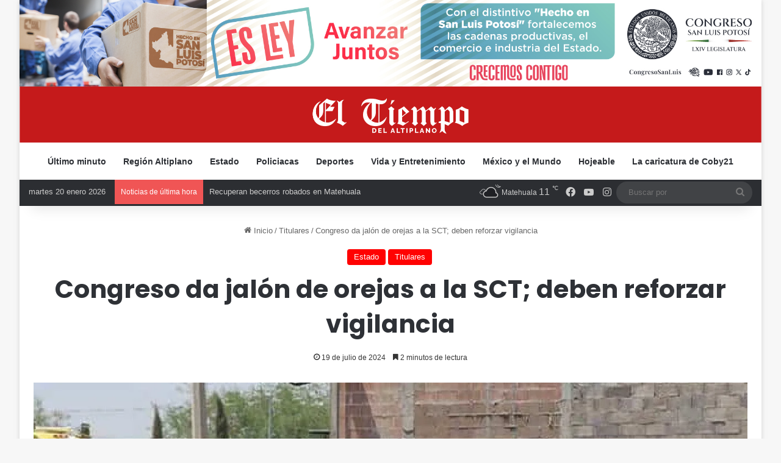

--- FILE ---
content_type: text/html; charset=UTF-8
request_url: https://eltiempodelaltiplano.com/titulares/congreso-da-jalon-de-orejas-a-la-sct-deben-reforzar-vigilancia/
body_size: 82521
content:
<!DOCTYPE html>
<html lang="es" class="" data-skin="light" prefix="og: http://ogp.me/ns# fb: http://ogp.me/ns/fb#">
<head>
	<meta charset="UTF-8" />
	<link rel="profile" href="https://gmpg.org/xfn/11" />
	<meta name='robots' content='index, follow, max-image-preview:large, max-snippet:-1, max-video-preview:-1' />

	<!-- This site is optimized with the Yoast SEO plugin v23.9 - https://yoast.com/wordpress/plugins/seo/ -->
	<title>Congreso da jalón de orejas a la SCT; deben reforzar vigilancia</title>
	<link rel="canonical" href="https://eltiempodelaltiplano.com/titulares/congreso-da-jalon-de-orejas-a-la-sct-deben-reforzar-vigilancia/" />
	<meta property="og:locale" content="es_ES" />
	<meta property="og:type" content="article" />
	<meta property="og:title" content="Congreso da jalón de orejas a la SCT; deben reforzar vigilancia" />
	<meta property="og:description" content="Ante los múltiples accidentes de tránsito que involucran a vehículos de transporte de personal principalmente a la zona industrial, es necesario hacer un llamado a la secretaria de Comunicaciones y Transportes del Gobierno del Estado (SCT), para que tome cartas en el asunto e implemente políticas de verificación, a fin de conocer bajo qué condiciones &hellip;" />
	<meta property="og:url" content="https://eltiempodelaltiplano.com/titulares/congreso-da-jalon-de-orejas-a-la-sct-deben-reforzar-vigilancia/" />
	<meta property="og:site_name" content="Noticias del Altiplano | SLP" />
	<meta property="article:publisher" content="https://www.facebook.com/ElTiempoDelAltiplano/" />
	<meta property="article:published_time" content="2024-07-19T15:53:07+00:00" />
	<meta property="article:modified_time" content="2024-07-19T16:57:57+00:00" />
	<meta property="og:image" content="https://eltiempodelaltiplano.com/wp-content/uploads/2024/07/camiones.webp" />
	<meta property="og:image:width" content="1200" />
	<meta property="og:image:height" content="740" />
	<meta property="og:image:type" content="image/webp" />
	<meta name="author" content="Brian Castillo" />
	<meta name="twitter:card" content="summary_large_image" />
	<meta name="twitter:label1" content="Escrito por" />
	<meta name="twitter:data1" content="Brian Castillo" />
	<meta name="twitter:label2" content="Tiempo de lectura" />
	<meta name="twitter:data2" content="2 minutos" />
	<script type="application/ld+json" class="yoast-schema-graph">{"@context":"https://schema.org","@graph":[{"@type":"NewsArticle","@id":"https://eltiempodelaltiplano.com/titulares/congreso-da-jalon-de-orejas-a-la-sct-deben-reforzar-vigilancia/#article","isPartOf":{"@id":"https://eltiempodelaltiplano.com/titulares/congreso-da-jalon-de-orejas-a-la-sct-deben-reforzar-vigilancia/"},"author":{"name":"Brian Castillo","@id":"https://eltiempodelaltiplano.com/#/schema/person/0a993f552ae65b7e0cf2f36946d3eaae"},"headline":"Congreso da jalón de orejas a la SCT; deben reforzar vigilancia","datePublished":"2024-07-19T15:53:07+00:00","dateModified":"2024-07-19T16:57:57+00:00","mainEntityOfPage":{"@id":"https://eltiempodelaltiplano.com/titulares/congreso-da-jalon-de-orejas-a-la-sct-deben-reforzar-vigilancia/"},"wordCount":446,"publisher":{"@id":"https://eltiempodelaltiplano.com/#organization"},"image":{"@id":"https://eltiempodelaltiplano.com/titulares/congreso-da-jalon-de-orejas-a-la-sct-deben-reforzar-vigilancia/#primaryimage"},"thumbnailUrl":"https://eltiempodelaltiplano.com/wp-content/uploads/2024/07/camiones.webp","keywords":["congreso","sct","SLP"],"articleSection":["Estado","Titulares"],"inLanguage":"es"},{"@type":"WebPage","@id":"https://eltiempodelaltiplano.com/titulares/congreso-da-jalon-de-orejas-a-la-sct-deben-reforzar-vigilancia/","url":"https://eltiempodelaltiplano.com/titulares/congreso-da-jalon-de-orejas-a-la-sct-deben-reforzar-vigilancia/","name":"Congreso da jalón de orejas a la SCT; deben reforzar vigilancia","isPartOf":{"@id":"https://eltiempodelaltiplano.com/#website"},"primaryImageOfPage":{"@id":"https://eltiempodelaltiplano.com/titulares/congreso-da-jalon-de-orejas-a-la-sct-deben-reforzar-vigilancia/#primaryimage"},"image":{"@id":"https://eltiempodelaltiplano.com/titulares/congreso-da-jalon-de-orejas-a-la-sct-deben-reforzar-vigilancia/#primaryimage"},"thumbnailUrl":"https://eltiempodelaltiplano.com/wp-content/uploads/2024/07/camiones.webp","datePublished":"2024-07-19T15:53:07+00:00","dateModified":"2024-07-19T16:57:57+00:00","breadcrumb":{"@id":"https://eltiempodelaltiplano.com/titulares/congreso-da-jalon-de-orejas-a-la-sct-deben-reforzar-vigilancia/#breadcrumb"},"inLanguage":"es","potentialAction":[{"@type":"ReadAction","target":["https://eltiempodelaltiplano.com/titulares/congreso-da-jalon-de-orejas-a-la-sct-deben-reforzar-vigilancia/"]}]},{"@type":"ImageObject","inLanguage":"es","@id":"https://eltiempodelaltiplano.com/titulares/congreso-da-jalon-de-orejas-a-la-sct-deben-reforzar-vigilancia/#primaryimage","url":"https://eltiempodelaltiplano.com/wp-content/uploads/2024/07/camiones.webp","contentUrl":"https://eltiempodelaltiplano.com/wp-content/uploads/2024/07/camiones.webp","width":1200,"height":740},{"@type":"BreadcrumbList","@id":"https://eltiempodelaltiplano.com/titulares/congreso-da-jalon-de-orejas-a-la-sct-deben-reforzar-vigilancia/#breadcrumb","itemListElement":[{"@type":"ListItem","position":1,"name":"Portada","item":"https://eltiempodelaltiplano.com/"},{"@type":"ListItem","position":2,"name":"Congreso da jalón de orejas a la SCT; deben reforzar vigilancia"}]},{"@type":"WebSite","@id":"https://eltiempodelaltiplano.com/#website","url":"https://eltiempodelaltiplano.com/","name":"Noticias del Altiplano | SLP","description":"La voz de la realidad","publisher":{"@id":"https://eltiempodelaltiplano.com/#organization"},"potentialAction":[{"@type":"SearchAction","target":{"@type":"EntryPoint","urlTemplate":"https://eltiempodelaltiplano.com/?s={search_term_string}"},"query-input":{"@type":"PropertyValueSpecification","valueRequired":true,"valueName":"search_term_string"}}],"inLanguage":"es"},{"@type":"Organization","@id":"https://eltiempodelaltiplano.com/#organization","name":"El Tiempo del Altiplano","url":"https://eltiempodelaltiplano.com/","logo":{"@type":"ImageObject","inLanguage":"es","@id":"https://eltiempodelaltiplano.com/#/schema/logo/image/","url":"https://eltiempodelaltiplano.com/wp-content/uploads/2021/11/Logo-C51A1B-2.png","contentUrl":"https://eltiempodelaltiplano.com/wp-content/uploads/2021/11/Logo-C51A1B-2.png","width":2176,"height":735,"caption":"El Tiempo del Altiplano"},"image":{"@id":"https://eltiempodelaltiplano.com/#/schema/logo/image/"},"sameAs":["https://www.facebook.com/ElTiempoDelAltiplano/"]},{"@type":"Person","@id":"https://eltiempodelaltiplano.com/#/schema/person/0a993f552ae65b7e0cf2f36946d3eaae","name":"Brian Castillo","image":{"@type":"ImageObject","inLanguage":"es","@id":"https://eltiempodelaltiplano.com/#/schema/person/image/","url":"https://secure.gravatar.com/avatar/a61c98ebe62ca67ff863f90cbfe556ca717c5d7df9f53a0e3edc81c54dfd668b?s=96&d=wavatar&r=g","contentUrl":"https://secure.gravatar.com/avatar/a61c98ebe62ca67ff863f90cbfe556ca717c5d7df9f53a0e3edc81c54dfd668b?s=96&d=wavatar&r=g","caption":"Brian Castillo"},"url":"https://eltiempodelaltiplano.com/author/brian-castillo/"}]}</script>
	<!-- / Yoast SEO plugin. -->


<link rel='dns-prefetch' href='//stats.wp.com' />
<link rel="alternate" type="application/rss+xml" title="Noticias del Altiplano | SLP &raquo; Feed" href="https://eltiempodelaltiplano.com/feed/" />

		<style type="text/css">
			:root{				
			--tie-preset-gradient-1: linear-gradient(135deg, rgba(6, 147, 227, 1) 0%, rgb(155, 81, 224) 100%);
			--tie-preset-gradient-2: linear-gradient(135deg, rgb(122, 220, 180) 0%, rgb(0, 208, 130) 100%);
			--tie-preset-gradient-3: linear-gradient(135deg, rgba(252, 185, 0, 1) 0%, rgba(255, 105, 0, 1) 100%);
			--tie-preset-gradient-4: linear-gradient(135deg, rgba(255, 105, 0, 1) 0%, rgb(207, 46, 46) 100%);
			--tie-preset-gradient-5: linear-gradient(135deg, rgb(238, 238, 238) 0%, rgb(169, 184, 195) 100%);
			--tie-preset-gradient-6: linear-gradient(135deg, rgb(74, 234, 220) 0%, rgb(151, 120, 209) 20%, rgb(207, 42, 186) 40%, rgb(238, 44, 130) 60%, rgb(251, 105, 98) 80%, rgb(254, 248, 76) 100%);
			--tie-preset-gradient-7: linear-gradient(135deg, rgb(255, 206, 236) 0%, rgb(152, 150, 240) 100%);
			--tie-preset-gradient-8: linear-gradient(135deg, rgb(254, 205, 165) 0%, rgb(254, 45, 45) 50%, rgb(107, 0, 62) 100%);
			--tie-preset-gradient-9: linear-gradient(135deg, rgb(255, 203, 112) 0%, rgb(199, 81, 192) 50%, rgb(65, 88, 208) 100%);
			--tie-preset-gradient-10: linear-gradient(135deg, rgb(255, 245, 203) 0%, rgb(182, 227, 212) 50%, rgb(51, 167, 181) 100%);
			--tie-preset-gradient-11: linear-gradient(135deg, rgb(202, 248, 128) 0%, rgb(113, 206, 126) 100%);
			--tie-preset-gradient-12: linear-gradient(135deg, rgb(2, 3, 129) 0%, rgb(40, 116, 252) 100%);
			--tie-preset-gradient-13: linear-gradient(135deg, #4D34FA, #ad34fa);
			--tie-preset-gradient-14: linear-gradient(135deg, #0057FF, #31B5FF);
			--tie-preset-gradient-15: linear-gradient(135deg, #FF007A, #FF81BD);
			--tie-preset-gradient-16: linear-gradient(135deg, #14111E, #4B4462);
			--tie-preset-gradient-17: linear-gradient(135deg, #F32758, #FFC581);

			
					--main-nav-background: #FFFFFF;
					--main-nav-secondry-background: rgba(0,0,0,0.03);
					--main-nav-primary-color: #0088ff;
					--main-nav-contrast-primary-color: #FFFFFF;
					--main-nav-text-color: #2c2f34;
					--main-nav-secondry-text-color: rgba(0,0,0,0.5);
					--main-nav-main-border-color: rgba(0,0,0,0.1);
					--main-nav-secondry-border-color: rgba(0,0,0,0.08);
				
			}
		</style>
	<link rel="alternate" title="oEmbed (JSON)" type="application/json+oembed" href="https://eltiempodelaltiplano.com/wp-json/oembed/1.0/embed?url=https%3A%2F%2Feltiempodelaltiplano.com%2Ftitulares%2Fcongreso-da-jalon-de-orejas-a-la-sct-deben-reforzar-vigilancia%2F" />
<link rel="alternate" title="oEmbed (XML)" type="text/xml+oembed" href="https://eltiempodelaltiplano.com/wp-json/oembed/1.0/embed?url=https%3A%2F%2Feltiempodelaltiplano.com%2Ftitulares%2Fcongreso-da-jalon-de-orejas-a-la-sct-deben-reforzar-vigilancia%2F&#038;format=xml" />
<meta name="viewport" content="width=device-width, initial-scale=1.0" /><style id='wp-img-auto-sizes-contain-inline-css' type='text/css'>
img:is([sizes=auto i],[sizes^="auto," i]){contain-intrinsic-size:3000px 1500px}
/*# sourceURL=wp-img-auto-sizes-contain-inline-css */
</style>
<link rel='stylesheet' id='jetpack_related-posts-css' href='https://eltiempodelaltiplano.com/wp-content/plugins/jetpack/modules/related-posts/related-posts.css?ver=20240116' type='text/css' media='all' />
<style id='wp-emoji-styles-inline-css' type='text/css'>

	img.wp-smiley, img.emoji {
		display: inline !important;
		border: none !important;
		box-shadow: none !important;
		height: 1em !important;
		width: 1em !important;
		margin: 0 0.07em !important;
		vertical-align: -0.1em !important;
		background: none !important;
		padding: 0 !important;
	}
/*# sourceURL=wp-emoji-styles-inline-css */
</style>
<style id='wp-block-library-inline-css' type='text/css'>
:root{--wp-block-synced-color:#7a00df;--wp-block-synced-color--rgb:122,0,223;--wp-bound-block-color:var(--wp-block-synced-color);--wp-editor-canvas-background:#ddd;--wp-admin-theme-color:#007cba;--wp-admin-theme-color--rgb:0,124,186;--wp-admin-theme-color-darker-10:#006ba1;--wp-admin-theme-color-darker-10--rgb:0,107,160.5;--wp-admin-theme-color-darker-20:#005a87;--wp-admin-theme-color-darker-20--rgb:0,90,135;--wp-admin-border-width-focus:2px}@media (min-resolution:192dpi){:root{--wp-admin-border-width-focus:1.5px}}.wp-element-button{cursor:pointer}:root .has-very-light-gray-background-color{background-color:#eee}:root .has-very-dark-gray-background-color{background-color:#313131}:root .has-very-light-gray-color{color:#eee}:root .has-very-dark-gray-color{color:#313131}:root .has-vivid-green-cyan-to-vivid-cyan-blue-gradient-background{background:linear-gradient(135deg,#00d084,#0693e3)}:root .has-purple-crush-gradient-background{background:linear-gradient(135deg,#34e2e4,#4721fb 50%,#ab1dfe)}:root .has-hazy-dawn-gradient-background{background:linear-gradient(135deg,#faaca8,#dad0ec)}:root .has-subdued-olive-gradient-background{background:linear-gradient(135deg,#fafae1,#67a671)}:root .has-atomic-cream-gradient-background{background:linear-gradient(135deg,#fdd79a,#004a59)}:root .has-nightshade-gradient-background{background:linear-gradient(135deg,#330968,#31cdcf)}:root .has-midnight-gradient-background{background:linear-gradient(135deg,#020381,#2874fc)}:root{--wp--preset--font-size--normal:16px;--wp--preset--font-size--huge:42px}.has-regular-font-size{font-size:1em}.has-larger-font-size{font-size:2.625em}.has-normal-font-size{font-size:var(--wp--preset--font-size--normal)}.has-huge-font-size{font-size:var(--wp--preset--font-size--huge)}.has-text-align-center{text-align:center}.has-text-align-left{text-align:left}.has-text-align-right{text-align:right}.has-fit-text{white-space:nowrap!important}#end-resizable-editor-section{display:none}.aligncenter{clear:both}.items-justified-left{justify-content:flex-start}.items-justified-center{justify-content:center}.items-justified-right{justify-content:flex-end}.items-justified-space-between{justify-content:space-between}.screen-reader-text{border:0;clip-path:inset(50%);height:1px;margin:-1px;overflow:hidden;padding:0;position:absolute;width:1px;word-wrap:normal!important}.screen-reader-text:focus{background-color:#ddd;clip-path:none;color:#444;display:block;font-size:1em;height:auto;left:5px;line-height:normal;padding:15px 23px 14px;text-decoration:none;top:5px;width:auto;z-index:100000}html :where(.has-border-color){border-style:solid}html :where([style*=border-top-color]){border-top-style:solid}html :where([style*=border-right-color]){border-right-style:solid}html :where([style*=border-bottom-color]){border-bottom-style:solid}html :where([style*=border-left-color]){border-left-style:solid}html :where([style*=border-width]){border-style:solid}html :where([style*=border-top-width]){border-top-style:solid}html :where([style*=border-right-width]){border-right-style:solid}html :where([style*=border-bottom-width]){border-bottom-style:solid}html :where([style*=border-left-width]){border-left-style:solid}html :where(img[class*=wp-image-]){height:auto;max-width:100%}:where(figure){margin:0 0 1em}html :where(.is-position-sticky){--wp-admin--admin-bar--position-offset:var(--wp-admin--admin-bar--height,0px)}@media screen and (max-width:600px){html :where(.is-position-sticky){--wp-admin--admin-bar--position-offset:0px}}

/*# sourceURL=wp-block-library-inline-css */
</style><style id='global-styles-inline-css' type='text/css'>
:root{--wp--preset--aspect-ratio--square: 1;--wp--preset--aspect-ratio--4-3: 4/3;--wp--preset--aspect-ratio--3-4: 3/4;--wp--preset--aspect-ratio--3-2: 3/2;--wp--preset--aspect-ratio--2-3: 2/3;--wp--preset--aspect-ratio--16-9: 16/9;--wp--preset--aspect-ratio--9-16: 9/16;--wp--preset--color--black: #000000;--wp--preset--color--cyan-bluish-gray: #abb8c3;--wp--preset--color--white: #ffffff;--wp--preset--color--pale-pink: #f78da7;--wp--preset--color--vivid-red: #cf2e2e;--wp--preset--color--luminous-vivid-orange: #ff6900;--wp--preset--color--luminous-vivid-amber: #fcb900;--wp--preset--color--light-green-cyan: #7bdcb5;--wp--preset--color--vivid-green-cyan: #00d084;--wp--preset--color--pale-cyan-blue: #8ed1fc;--wp--preset--color--vivid-cyan-blue: #0693e3;--wp--preset--color--vivid-purple: #9b51e0;--wp--preset--gradient--vivid-cyan-blue-to-vivid-purple: linear-gradient(135deg,rgb(6,147,227) 0%,rgb(155,81,224) 100%);--wp--preset--gradient--light-green-cyan-to-vivid-green-cyan: linear-gradient(135deg,rgb(122,220,180) 0%,rgb(0,208,130) 100%);--wp--preset--gradient--luminous-vivid-amber-to-luminous-vivid-orange: linear-gradient(135deg,rgb(252,185,0) 0%,rgb(255,105,0) 100%);--wp--preset--gradient--luminous-vivid-orange-to-vivid-red: linear-gradient(135deg,rgb(255,105,0) 0%,rgb(207,46,46) 100%);--wp--preset--gradient--very-light-gray-to-cyan-bluish-gray: linear-gradient(135deg,rgb(238,238,238) 0%,rgb(169,184,195) 100%);--wp--preset--gradient--cool-to-warm-spectrum: linear-gradient(135deg,rgb(74,234,220) 0%,rgb(151,120,209) 20%,rgb(207,42,186) 40%,rgb(238,44,130) 60%,rgb(251,105,98) 80%,rgb(254,248,76) 100%);--wp--preset--gradient--blush-light-purple: linear-gradient(135deg,rgb(255,206,236) 0%,rgb(152,150,240) 100%);--wp--preset--gradient--blush-bordeaux: linear-gradient(135deg,rgb(254,205,165) 0%,rgb(254,45,45) 50%,rgb(107,0,62) 100%);--wp--preset--gradient--luminous-dusk: linear-gradient(135deg,rgb(255,203,112) 0%,rgb(199,81,192) 50%,rgb(65,88,208) 100%);--wp--preset--gradient--pale-ocean: linear-gradient(135deg,rgb(255,245,203) 0%,rgb(182,227,212) 50%,rgb(51,167,181) 100%);--wp--preset--gradient--electric-grass: linear-gradient(135deg,rgb(202,248,128) 0%,rgb(113,206,126) 100%);--wp--preset--gradient--midnight: linear-gradient(135deg,rgb(2,3,129) 0%,rgb(40,116,252) 100%);--wp--preset--font-size--small: 13px;--wp--preset--font-size--medium: 20px;--wp--preset--font-size--large: 36px;--wp--preset--font-size--x-large: 42px;--wp--preset--spacing--20: 0.44rem;--wp--preset--spacing--30: 0.67rem;--wp--preset--spacing--40: 1rem;--wp--preset--spacing--50: 1.5rem;--wp--preset--spacing--60: 2.25rem;--wp--preset--spacing--70: 3.38rem;--wp--preset--spacing--80: 5.06rem;--wp--preset--shadow--natural: 6px 6px 9px rgba(0, 0, 0, 0.2);--wp--preset--shadow--deep: 12px 12px 50px rgba(0, 0, 0, 0.4);--wp--preset--shadow--sharp: 6px 6px 0px rgba(0, 0, 0, 0.2);--wp--preset--shadow--outlined: 6px 6px 0px -3px rgb(255, 255, 255), 6px 6px rgb(0, 0, 0);--wp--preset--shadow--crisp: 6px 6px 0px rgb(0, 0, 0);}:where(.is-layout-flex){gap: 0.5em;}:where(.is-layout-grid){gap: 0.5em;}body .is-layout-flex{display: flex;}.is-layout-flex{flex-wrap: wrap;align-items: center;}.is-layout-flex > :is(*, div){margin: 0;}body .is-layout-grid{display: grid;}.is-layout-grid > :is(*, div){margin: 0;}:where(.wp-block-columns.is-layout-flex){gap: 2em;}:where(.wp-block-columns.is-layout-grid){gap: 2em;}:where(.wp-block-post-template.is-layout-flex){gap: 1.25em;}:where(.wp-block-post-template.is-layout-grid){gap: 1.25em;}.has-black-color{color: var(--wp--preset--color--black) !important;}.has-cyan-bluish-gray-color{color: var(--wp--preset--color--cyan-bluish-gray) !important;}.has-white-color{color: var(--wp--preset--color--white) !important;}.has-pale-pink-color{color: var(--wp--preset--color--pale-pink) !important;}.has-vivid-red-color{color: var(--wp--preset--color--vivid-red) !important;}.has-luminous-vivid-orange-color{color: var(--wp--preset--color--luminous-vivid-orange) !important;}.has-luminous-vivid-amber-color{color: var(--wp--preset--color--luminous-vivid-amber) !important;}.has-light-green-cyan-color{color: var(--wp--preset--color--light-green-cyan) !important;}.has-vivid-green-cyan-color{color: var(--wp--preset--color--vivid-green-cyan) !important;}.has-pale-cyan-blue-color{color: var(--wp--preset--color--pale-cyan-blue) !important;}.has-vivid-cyan-blue-color{color: var(--wp--preset--color--vivid-cyan-blue) !important;}.has-vivid-purple-color{color: var(--wp--preset--color--vivid-purple) !important;}.has-black-background-color{background-color: var(--wp--preset--color--black) !important;}.has-cyan-bluish-gray-background-color{background-color: var(--wp--preset--color--cyan-bluish-gray) !important;}.has-white-background-color{background-color: var(--wp--preset--color--white) !important;}.has-pale-pink-background-color{background-color: var(--wp--preset--color--pale-pink) !important;}.has-vivid-red-background-color{background-color: var(--wp--preset--color--vivid-red) !important;}.has-luminous-vivid-orange-background-color{background-color: var(--wp--preset--color--luminous-vivid-orange) !important;}.has-luminous-vivid-amber-background-color{background-color: var(--wp--preset--color--luminous-vivid-amber) !important;}.has-light-green-cyan-background-color{background-color: var(--wp--preset--color--light-green-cyan) !important;}.has-vivid-green-cyan-background-color{background-color: var(--wp--preset--color--vivid-green-cyan) !important;}.has-pale-cyan-blue-background-color{background-color: var(--wp--preset--color--pale-cyan-blue) !important;}.has-vivid-cyan-blue-background-color{background-color: var(--wp--preset--color--vivid-cyan-blue) !important;}.has-vivid-purple-background-color{background-color: var(--wp--preset--color--vivid-purple) !important;}.has-black-border-color{border-color: var(--wp--preset--color--black) !important;}.has-cyan-bluish-gray-border-color{border-color: var(--wp--preset--color--cyan-bluish-gray) !important;}.has-white-border-color{border-color: var(--wp--preset--color--white) !important;}.has-pale-pink-border-color{border-color: var(--wp--preset--color--pale-pink) !important;}.has-vivid-red-border-color{border-color: var(--wp--preset--color--vivid-red) !important;}.has-luminous-vivid-orange-border-color{border-color: var(--wp--preset--color--luminous-vivid-orange) !important;}.has-luminous-vivid-amber-border-color{border-color: var(--wp--preset--color--luminous-vivid-amber) !important;}.has-light-green-cyan-border-color{border-color: var(--wp--preset--color--light-green-cyan) !important;}.has-vivid-green-cyan-border-color{border-color: var(--wp--preset--color--vivid-green-cyan) !important;}.has-pale-cyan-blue-border-color{border-color: var(--wp--preset--color--pale-cyan-blue) !important;}.has-vivid-cyan-blue-border-color{border-color: var(--wp--preset--color--vivid-cyan-blue) !important;}.has-vivid-purple-border-color{border-color: var(--wp--preset--color--vivid-purple) !important;}.has-vivid-cyan-blue-to-vivid-purple-gradient-background{background: var(--wp--preset--gradient--vivid-cyan-blue-to-vivid-purple) !important;}.has-light-green-cyan-to-vivid-green-cyan-gradient-background{background: var(--wp--preset--gradient--light-green-cyan-to-vivid-green-cyan) !important;}.has-luminous-vivid-amber-to-luminous-vivid-orange-gradient-background{background: var(--wp--preset--gradient--luminous-vivid-amber-to-luminous-vivid-orange) !important;}.has-luminous-vivid-orange-to-vivid-red-gradient-background{background: var(--wp--preset--gradient--luminous-vivid-orange-to-vivid-red) !important;}.has-very-light-gray-to-cyan-bluish-gray-gradient-background{background: var(--wp--preset--gradient--very-light-gray-to-cyan-bluish-gray) !important;}.has-cool-to-warm-spectrum-gradient-background{background: var(--wp--preset--gradient--cool-to-warm-spectrum) !important;}.has-blush-light-purple-gradient-background{background: var(--wp--preset--gradient--blush-light-purple) !important;}.has-blush-bordeaux-gradient-background{background: var(--wp--preset--gradient--blush-bordeaux) !important;}.has-luminous-dusk-gradient-background{background: var(--wp--preset--gradient--luminous-dusk) !important;}.has-pale-ocean-gradient-background{background: var(--wp--preset--gradient--pale-ocean) !important;}.has-electric-grass-gradient-background{background: var(--wp--preset--gradient--electric-grass) !important;}.has-midnight-gradient-background{background: var(--wp--preset--gradient--midnight) !important;}.has-small-font-size{font-size: var(--wp--preset--font-size--small) !important;}.has-medium-font-size{font-size: var(--wp--preset--font-size--medium) !important;}.has-large-font-size{font-size: var(--wp--preset--font-size--large) !important;}.has-x-large-font-size{font-size: var(--wp--preset--font-size--x-large) !important;}
/*# sourceURL=global-styles-inline-css */
</style>

<style id='classic-theme-styles-inline-css' type='text/css'>
/*! This file is auto-generated */
.wp-block-button__link{color:#fff;background-color:#32373c;border-radius:9999px;box-shadow:none;text-decoration:none;padding:calc(.667em + 2px) calc(1.333em + 2px);font-size:1.125em}.wp-block-file__button{background:#32373c;color:#fff;text-decoration:none}
/*# sourceURL=/wp-includes/css/classic-themes.min.css */
</style>
<link rel='stylesheet' id='tie-css-base-css' href='https://eltiempodelaltiplano.com/wp-content/themes/jannah/assets/css/base.min.css?ver=7.1.2' type='text/css' media='all' />
<link rel='stylesheet' id='tie-css-styles-css' href='https://eltiempodelaltiplano.com/wp-content/themes/jannah/assets/css/style.min.css?ver=7.1.2' type='text/css' media='all' />
<link rel='stylesheet' id='tie-css-widgets-css' href='https://eltiempodelaltiplano.com/wp-content/themes/jannah/assets/css/widgets.min.css?ver=7.1.2' type='text/css' media='all' />
<link rel='stylesheet' id='tie-css-helpers-css' href='https://eltiempodelaltiplano.com/wp-content/themes/jannah/assets/css/helpers.min.css?ver=7.1.2' type='text/css' media='all' />
<link rel='stylesheet' id='tie-fontawesome5-css' href='https://eltiempodelaltiplano.com/wp-content/themes/jannah/assets/css/fontawesome.css?ver=7.1.2' type='text/css' media='all' />
<link rel='stylesheet' id='tie-css-ilightbox-css' href='https://eltiempodelaltiplano.com/wp-content/themes/jannah/assets/ilightbox/dark-skin/skin.css?ver=7.1.2' type='text/css' media='all' />
<link rel='stylesheet' id='tie-css-single-css' href='https://eltiempodelaltiplano.com/wp-content/themes/jannah/assets/css/single.min.css?ver=7.1.2' type='text/css' media='all' />
<link rel='stylesheet' id='tie-css-print-css' href='https://eltiempodelaltiplano.com/wp-content/themes/jannah/assets/css/print.css?ver=7.1.2' type='text/css' media='print' />
<style id='tie-css-print-inline-css' type='text/css'>
.wf-active .logo-text,.wf-active h1,.wf-active h2,.wf-active h3,.wf-active h4,.wf-active h5,.wf-active h6,.wf-active .the-subtitle{font-family: 'Poppins';}:root:root{--brand-color: #ff0000;--dark-brand-color: #cd0000;--bright-color: #FFFFFF;--base-color: #2c2f34;}#reading-position-indicator{box-shadow: 0 0 10px rgba( 255,0,0,0.7);}:root:root{--brand-color: #ff0000;--dark-brand-color: #cd0000;--bright-color: #FFFFFF;--base-color: #2c2f34;}#reading-position-indicator{box-shadow: 0 0 10px rgba( 255,0,0,0.7);}#header-notification-bar{background: var( --tie-preset-gradient-13 );}#header-notification-bar{--tie-buttons-color: #FFFFFF;--tie-buttons-border-color: #FFFFFF;--tie-buttons-hover-color: #e1e1e1;--tie-buttons-hover-text: #000000;}#header-notification-bar{--tie-buttons-text: #000000;}#theme-header:not(.main-nav-boxed) #main-nav,.main-nav-boxed .main-menu-wrapper{border-right: 0 none !important;border-left : 0 none !important;border-top : 0 none !important;}#theme-header:not(.main-nav-boxed) #main-nav,.main-nav-boxed .main-menu-wrapper{border-right: 0 none !important;border-left : 0 none !important;border-bottom : 0 none !important;}#background-stream-cover{background-image: url(https://metropolisanluis.com/wp-content/uploads/2020/08/WhatsApp-Video-2020-08-10-at-13.40.41.gif);}.meta-views.meta-item .tie-icon-fire:before{content: "\f06e" !important;}
/*# sourceURL=tie-css-print-inline-css */
</style>
<link rel='stylesheet' id='wp-block-paragraph-css' href='https://eltiempodelaltiplano.com/wp-includes/blocks/paragraph/style.min.css?ver=6.9' type='text/css' media='all' />
<script type="text/javascript" id="jetpack_related-posts-js-extra">
/* <![CDATA[ */
var related_posts_js_options = {"post_heading":"h4"};
//# sourceURL=jetpack_related-posts-js-extra
/* ]]> */
</script>
<script type="text/javascript" src="https://eltiempodelaltiplano.com/wp-content/plugins/jetpack/_inc/build/related-posts/related-posts.min.js?ver=20240116" id="jetpack_related-posts-js"></script>
<script type="text/javascript" src="https://eltiempodelaltiplano.com/wp-includes/js/jquery/jquery.min.js?ver=3.7.1" id="jquery-core-js"></script>
<script type="text/javascript" src="https://eltiempodelaltiplano.com/wp-includes/js/jquery/jquery-migrate.min.js?ver=3.4.1" id="jquery-migrate-js"></script>
<link rel="https://api.w.org/" href="https://eltiempodelaltiplano.com/wp-json/" /><link rel="alternate" title="JSON" type="application/json" href="https://eltiempodelaltiplano.com/wp-json/wp/v2/posts/57596" /><link rel="EditURI" type="application/rsd+xml" title="RSD" href="https://eltiempodelaltiplano.com/xmlrpc.php?rsd" />
<meta name="generator" content="WordPress 6.9" />
<link rel='shortlink' href='https://eltiempodelaltiplano.com/?p=57596' />
	<style>img#wpstats{display:none}</style>
		<meta http-equiv="X-UA-Compatible" content="IE=edge"><!-- Global site tag (gtag.js) - Google Analytics -->
<script async src="https://www.googletagmanager.com/gtag/js?id=G-RZ5093XJEG"></script>
<script>
  window.dataLayer = window.dataLayer || [];
  function gtag(){dataLayer.push(arguments);}
  gtag('js', new Date());

  gtag('config', 'G-RZ5093XJEG');
</script>


<script async src="https://pagead2.googlesyndication.com/pagead/js/adsbygoogle.js?client=ca-pub-1886643809659186"
     crossorigin="anonymous"></script>

<script async src="https://pagead2.googlesyndication.com/pagead/js/adsbygoogle.js?client=ca-pub-1363381761780603"
     crossorigin="anonymous"></script>



<link rel="icon" href="https://eltiempodelaltiplano.com/wp-content/uploads/2021/11/cropped-icon-32x32.jpeg" sizes="32x32" />
<link rel="icon" href="https://eltiempodelaltiplano.com/wp-content/uploads/2021/11/cropped-icon-192x192.jpeg" sizes="192x192" />
<link rel="apple-touch-icon" href="https://eltiempodelaltiplano.com/wp-content/uploads/2021/11/cropped-icon-180x180.jpeg" />
<meta name="msapplication-TileImage" content="https://eltiempodelaltiplano.com/wp-content/uploads/2021/11/cropped-icon-270x270.jpeg" />

<!-- START - Open Graph and Twitter Card Tags 3.3.3 -->
 <!-- Facebook Open Graph -->
  <meta property="og:locale" content="es_ES"/>
  <meta property="og:site_name" content="Noticias del Altiplano | SLP"/>
  <meta property="og:title" content="Congreso da jalón de orejas a la SCT; deben reforzar vigilancia"/>
  <meta property="og:url" content="https://eltiempodelaltiplano.com/titulares/congreso-da-jalon-de-orejas-a-la-sct-deben-reforzar-vigilancia/"/>
  <meta property="og:type" content="article"/>
  <meta property="og:description" content="Ante los múltiples accidentes de tránsito que involucran a vehículos de transporte de personal principalmente a la zona industrial, es necesario hacer un llamado a la secretaria de Comunicaciones y Transportes del Gobierno del Estado (SCT), para que tome cartas en el asunto e implemente políticas de"/>
  <meta property="og:image" content="https://eltiempodelaltiplano.com/wp-content/uploads/2024/07/camiones.webp"/>
  <meta property="og:image:url" content="https://eltiempodelaltiplano.com/wp-content/uploads/2024/07/camiones.webp"/>
  <meta property="og:image:secure_url" content="https://eltiempodelaltiplano.com/wp-content/uploads/2024/07/camiones.webp"/>
  <meta property="article:published_time" content="2024-07-19T10:53:07-05:00"/>
  <meta property="article:modified_time" content="2024-07-19T11:57:57-05:00" />
  <meta property="og:updated_time" content="2024-07-19T11:57:57-05:00" />
  <meta property="article:section" content="Estado"/>
  <meta property="article:section" content="Titulares"/>
 <!-- Google+ / Schema.org -->
 <!-- Twitter Cards -->
  <meta name="twitter:title" content="Congreso da jalón de orejas a la SCT; deben reforzar vigilancia"/>
  <meta name="twitter:url" content="https://eltiempodelaltiplano.com/titulares/congreso-da-jalon-de-orejas-a-la-sct-deben-reforzar-vigilancia/"/>
  <meta name="twitter:description" content="Ante los múltiples accidentes de tránsito que involucran a vehículos de transporte de personal principalmente a la zona industrial, es necesario hacer un llamado a la secretaria de Comunicaciones y Transportes del Gobierno del Estado (SCT), para que tome cartas en el asunto e implemente políticas de"/>
  <meta name="twitter:image" content="https://eltiempodelaltiplano.com/wp-content/uploads/2024/07/camiones.webp"/>
  <meta name="twitter:card" content="summary_large_image"/>
 <!-- SEO -->
 <!-- Misc. tags -->
 <!-- is_singular | yoast_seo -->
<!-- END - Open Graph and Twitter Card Tags 3.3.3 -->
	
</head>

<body data-rsssl=1 id="tie-body" class="wp-singular post-template-default single single-post postid-57596 single-format-standard wp-theme-jannah boxed-layout wrapper-has-shadow block-head-2 magazine2 is-thumb-overlay-disabled is-desktop is-header-layout-2 sidebar-right has-sidebar post-layout-7 full-width-title-full-width-media is-standard-format has-mobile-share hide_read_more_buttons hide_post_newsletter">



<div class="background-overlay">

	<div id="tie-container" class="site tie-container">

		
		<div id="tie-wrapper">

			<div class="stream-item stream-item-above-header">
					<a href="https://congresosanluis.gob.mx/" title=""  >
						<img src="https://eltiempodelaltiplano.com/wp-content/uploads/2025/12/B_HECHO-EN-SLP_998X116_INGRATA.jpg" alt="" width="728" height="91" />
					</a>
				</div>
<header id="theme-header" class="theme-header header-layout-2 main-nav-light main-nav-default-light main-nav-below no-stream-item top-nav-active top-nav-dark top-nav-default-dark top-nav-below top-nav-below-main-nav has-shadow is-stretch-header has-full-width-logo mobile-components-row mobile-header-centered">
	
<div class="container header-container">
	<div class="tie-row logo-row">

		
		<div class="logo-wrapper">
			<div class="tie-col-md-4 logo-container clearfix">
				<div id="mobile-header-components-area_1" class="mobile-header-components"><ul class="components"><li class="mobile-component_menu custom-menu-link"><a href="#" id="mobile-menu-icon" class="menu-text-wrapper"><span class="tie-mobile-menu-icon nav-icon is-layout-1"></span><span class="menu-text">Menú</span></a></li></ul></div>
		<div id="logo" class="image-logo" >

			
			<a title="Noticias del Altiplano | SLP" href="https://eltiempodelaltiplano.com/">
				
				<picture class="tie-logo-default tie-logo-picture">
					
					<source class="tie-logo-source-default tie-logo-source" srcset="https://eltiempodelaltiplano.com/wp-content/uploads/2024/03/Logo-encabezado-01.png">
					<img class="tie-logo-img-default tie-logo-img" src="https://eltiempodelaltiplano.com/wp-content/uploads/2024/03/Logo-encabezado-01.png" alt="Noticias del Altiplano | SLP" width="9712" height="735" />
				</picture>
						</a>

			
		</div><!-- #logo /-->

		<div id="mobile-header-components-area_2" class="mobile-header-components"><ul class="components"><li class="mobile-component_search custom-menu-link">
				<a href="#" class="tie-search-trigger-mobile">
					<span class="tie-icon-search tie-search-icon" aria-hidden="true"></span>
					<span class="screen-reader-text">Buscar por</span>
				</a>
			</li></ul></div>			</div><!-- .tie-col /-->
		</div><!-- .logo-wrapper /-->

		
	</div><!-- .tie-row /-->
</div><!-- .container /-->

<div class="main-nav-wrapper">
	<nav id="main-nav"  class="main-nav header-nav menu-style-line menu-style-minimal"  aria-label="Menú de Navegación principal">
		<div class="container">

			<div class="main-menu-wrapper">

				
				<div id="menu-components-wrap">

					
					<div class="main-menu main-menu-wrap">
						<div id="main-nav-menu" class="main-menu header-menu"><ul id="menu-td-demo-header-menu" class="menu"><li id="menu-item-160" class="menu-item menu-item-type-taxonomy menu-item-object-category menu-item-160"><a href="https://eltiempodelaltiplano.com/category/ultimo-minuto/">Último minuto</a></li>
<li id="menu-item-159" class="menu-item menu-item-type-taxonomy menu-item-object-category menu-item-159"><a href="https://eltiempodelaltiplano.com/category/region-altiplano/">Región Altiplano</a></li>
<li id="menu-item-408" class="menu-item menu-item-type-taxonomy menu-item-object-category current-post-ancestor current-menu-parent current-post-parent menu-item-408"><a href="https://eltiempodelaltiplano.com/category/estado/">Estado</a></li>
<li id="menu-item-163" class="menu-item menu-item-type-taxonomy menu-item-object-category menu-item-163"><a href="https://eltiempodelaltiplano.com/category/policiacas/">Policiacas</a></li>
<li id="menu-item-162" class="menu-item menu-item-type-taxonomy menu-item-object-category menu-item-162"><a href="https://eltiempodelaltiplano.com/category/deportes/">Deportes</a></li>
<li id="menu-item-161" class="menu-item menu-item-type-taxonomy menu-item-object-category menu-item-161"><a href="https://eltiempodelaltiplano.com/category/vida-y-entretenimiento/">Vida y Entretenimiento</a></li>
<li id="menu-item-71284" class="menu-item menu-item-type-taxonomy menu-item-object-category menu-item-71284"><a href="https://eltiempodelaltiplano.com/category/mexico-y-el-mundo/">México y el Mundo</a></li>
<li id="menu-item-26872" class="menu-item menu-item-type-custom menu-item-object-custom menu-item-26872"><a href="https://eltiempodelaltiplano.com/impreso/">Hojeable</a></li>
<li id="menu-item-60800" class="menu-item menu-item-type-post_type menu-item-object-page menu-item-60800"><a href="https://eltiempodelaltiplano.com/la-caricatura-de-coby21/">La caricatura de Coby21</a></li>
</ul></div>					</div><!-- .main-menu /-->

					<ul class="components"></ul><!-- Components -->
				</div><!-- #menu-components-wrap /-->
			</div><!-- .main-menu-wrapper /-->
		</div><!-- .container /-->

			</nav><!-- #main-nav /-->
</div><!-- .main-nav-wrapper /-->


<nav id="top-nav"  class="has-date-breaking-components top-nav header-nav has-breaking-news" aria-label="Menú de Navegación secundario">
	<div class="container">
		<div class="topbar-wrapper">

			
					<div class="topbar-today-date">
						martes 20 enero 2026					</div>
					
			<div class="tie-alignleft">
				
<div class="breaking">

	<span class="breaking-title">
		<span class="tie-icon-bolt breaking-icon" aria-hidden="true"></span>
		<span class="breaking-title-text">Noticias de última hora</span>
	</span>

	<ul id="breaking-news-in-header" class="breaking-news" data-type="reveal" data-speed="5000">

		
							<li class="news-item">
								<a href="https://eltiempodelaltiplano.com/ultimo-minuto/recuperan-becerros-robados-en-matehuala/">Recuperan becerros robados en Matehuala</a>
							</li>

							
							<li class="news-item">
								<a href="https://eltiempodelaltiplano.com/ultimo-minuto/bertha-n-de-22-anos-capturada-en-cedral-con-150-bolsas-de-marihuana-y-poncha-llantas/">Bertha “N”, de 22 años capturada en Cedral por delitos contra la salud</a>
							</li>

							
							<li class="news-item">
								<a href="https://eltiempodelaltiplano.com/mexico-y-el-mundo/accidente-trenes-espana/">Accidente de trenes en España deja 40 fallecidos y más de 150 heridos</a>
							</li>

							
							<li class="news-item">
								<a href="https://eltiempodelaltiplano.com/mexico-y-el-mundo/sarampions-presente-pais/">¡Alerta sanitaria! Sarampión ya está presente en todo el país</a>
							</li>

							
							<li class="news-item">
								<a href="https://eltiempodelaltiplano.com/titulares/deficit-policias-alertas-altiplano/">Déficit de policías municipales enciende alertas en el Altiplano</a>
							</li>

							
							<li class="news-item">
								<a href="https://eltiempodelaltiplano.com/deportes/matehuala-adicciones-25-enero/">Matehuala correrá contra las adicciones de la mano de «Atletas Almanza»</a>
							</li>

							
							<li class="news-item">
								<a href="https://eltiempodelaltiplano.com/deportes/san-luis-empate-tijuana/">Atlético de San Luis rescata empate de último minuto ante Tijuana</a>
							</li>

							
							<li class="news-item">
								<a href="https://eltiempodelaltiplano.com/titulares/empresa-fantasma-ayuntamientos/">Por uso de empresas fantasma, investigan a Ayuntamientos</a>
							</li>

							
							<li class="news-item">
								<a href="https://eltiempodelaltiplano.com/titulares/temperaturas-grados-altiplano/">Temperaturas de hasta 0 grados azotarán al Altiplano</a>
							</li>

							
							<li class="news-item">
								<a href="https://eltiempodelaltiplano.com/titulares/abueito-pierde-vida-estacion-catorce/">Abuelito pierde la vida tras ser arrollado en Estación Catorce</a>
							</li>

							
	</ul>
</div><!-- #breaking /-->
			</div><!-- .tie-alignleft /-->

			<div class="tie-alignright">
				<ul class="components"><li class="weather-menu-item menu-item custom-menu-link">
				<div class="tie-weather-widget is-animated" title="Scattered Clouds">
					<div class="weather-wrap">

						<div class="weather-forecast-day small-weather-icons">
							
					<div class="weather-icon">
						<div class="icon-cloud"></div>
						<div class="icon-cloud-behind"></div>
						<div class="icon-basecloud-bg"></div>
						<div class="icon-moon-animi"></div>
					</div>
										</div><!-- .weather-forecast-day -->

						<div class="city-data">
							<span>Matehuala</span>
							<span class="weather-current-temp">
								11								<sup>&#x2103;</sup>
							</span>
						</div><!-- .city-data -->

					</div><!-- .weather-wrap -->
				</div><!-- .tie-weather-widget -->
				</li> <li class="social-icons-item"><a class="social-link facebook-social-icon" rel="external noopener nofollow" target="_blank" href="https://www.facebook.com/ElTiempoDelAltiplano"><span class="tie-social-icon tie-icon-facebook"></span><span class="screen-reader-text">Facebook</span></a></li><li class="social-icons-item"><a class="social-link youtube-social-icon" rel="external noopener nofollow" target="_blank" href="https://www.youtube.com/@eltiempodelaltiplano"><span class="tie-social-icon tie-icon-youtube"></span><span class="screen-reader-text">YouTube</span></a></li><li class="social-icons-item"><a class="social-link instagram-social-icon" rel="external noopener nofollow" target="_blank" href="https://www.instagram.com/eltiempodelaltiplano/"><span class="tie-social-icon tie-icon-instagram"></span><span class="screen-reader-text">Instagram</span></a></li> 			<li class="search-bar menu-item custom-menu-link" aria-label="Buscar">
				<form method="get" id="search" action="https://eltiempodelaltiplano.com/">
					<input id="search-input"  inputmode="search" type="text" name="s" title="Buscar por" placeholder="Buscar por" />
					<button id="search-submit" type="submit">
						<span class="tie-icon-search tie-search-icon" aria-hidden="true"></span>
						<span class="screen-reader-text">Buscar por</span>
					</button>
				</form>
			</li>
			</ul><!-- Components -->			</div><!-- .tie-alignright /-->

		</div><!-- .topbar-wrapper /-->
	</div><!-- .container /-->
</nav><!-- #top-nav /-->
</header>


			<div class="container fullwidth-entry-title-wrapper">
				<div class="container-wrapper fullwidth-entry-title">
<header class="entry-header-outer">

	<nav id="breadcrumb"><a href="https://eltiempodelaltiplano.com/"><span class="tie-icon-home" aria-hidden="true"></span> Inicio</a><em class="delimiter">/</em><a href="https://eltiempodelaltiplano.com/category/titulares/">Titulares</a><em class="delimiter">/</em><span class="current">Congreso da jalón de orejas a la SCT; deben reforzar vigilancia</span></nav><script type="application/ld+json">{"@context":"http:\/\/schema.org","@type":"BreadcrumbList","@id":"#Breadcrumb","itemListElement":[{"@type":"ListItem","position":1,"item":{"name":"Inicio","@id":"https:\/\/eltiempodelaltiplano.com\/"}},{"@type":"ListItem","position":2,"item":{"name":"Titulares","@id":"https:\/\/eltiempodelaltiplano.com\/category\/titulares\/"}}]}</script>
	<div class="entry-header">

		<span class="post-cat-wrap"><a class="post-cat tie-cat-75" href="https://eltiempodelaltiplano.com/category/estado/">Estado</a><a class="post-cat tie-cat-2" href="https://eltiempodelaltiplano.com/category/titulares/">Titulares</a></span>
		<h1 class="post-title entry-title">
			Congreso da jalón de orejas a la SCT; deben reforzar vigilancia		</h1>

		<div class="single-post-meta post-meta clearfix"><span class="date meta-item tie-icon">19 de julio de 2024</span><div class="tie-alignright"><span class="meta-reading-time meta-item"><span class="tie-icon-bookmark" aria-hidden="true"></span> 2 minutos de lectura</span> </div></div><!-- .post-meta -->	</div><!-- .entry-header /-->

	
	
</header><!-- .entry-header-outer /-->


				</div>
			</div>
		<div class="container fullwidth-featured-area-wrapper"><div  class="featured-area"><div class="featured-area-inner"><figure class="single-featured-image"><img width="1200" height="740" src="https://eltiempodelaltiplano.com/wp-content/uploads/2024/07/camiones.webp" class="attachment-full size-full wp-post-image" alt="" data-main-img="1" decoding="async" fetchpriority="high" srcset="https://eltiempodelaltiplano.com/wp-content/uploads/2024/07/camiones.webp 1200w, https://eltiempodelaltiplano.com/wp-content/uploads/2024/07/camiones-300x185.webp 300w, https://eltiempodelaltiplano.com/wp-content/uploads/2024/07/camiones-1024x631.webp 1024w, https://eltiempodelaltiplano.com/wp-content/uploads/2024/07/camiones-768x474.webp 768w" sizes="(max-width: 1200px) 100vw, 1200px" /></figure></div></div></div><!-- .container /--><div id="content" class="site-content container"><div id="main-content-row" class="tie-row main-content-row">

<div class="main-content tie-col-md-8 tie-col-xs-12" role="main">

	
	<article id="the-post" class="container-wrapper post-content tie-standard">

		

		<div id="share-buttons-top" class="share-buttons share-buttons-top">
			<div class="share-links  share-centered icons-text">
										<div class="share-title">
							<span class="tie-icon-share" aria-hidden="true"></span>
							<span> Compartir</span>
						</div>
						
				<a href="https://www.facebook.com/sharer.php?u=https://eltiempodelaltiplano.com/titulares/congreso-da-jalon-de-orejas-a-la-sct-deben-reforzar-vigilancia/" rel="external noopener nofollow" title="Facebook" target="_blank" class="facebook-share-btn  large-share-button" data-raw="https://www.facebook.com/sharer.php?u={post_link}">
					<span class="share-btn-icon tie-icon-facebook"></span> <span class="social-text">Facebook</span>
				</a>
				<a href="https://twitter.com/intent/tweet?text=Congreso%20da%20jal%C3%B3n%20de%20orejas%20a%20la%20SCT%3B%20deben%20reforzar%20vigilancia&#038;url=https://eltiempodelaltiplano.com/titulares/congreso-da-jalon-de-orejas-a-la-sct-deben-reforzar-vigilancia/" rel="external noopener nofollow" title="X" target="_blank" class="twitter-share-btn  large-share-button" data-raw="https://twitter.com/intent/tweet?text={post_title}&amp;url={post_link}">
					<span class="share-btn-icon tie-icon-twitter"></span> <span class="social-text">X</span>
				</a>
				<a href="fb-messenger://share?app_id=5303202981&display=popup&link=https://eltiempodelaltiplano.com/titulares/congreso-da-jalon-de-orejas-a-la-sct-deben-reforzar-vigilancia/&redirect_uri=https://eltiempodelaltiplano.com/titulares/congreso-da-jalon-de-orejas-a-la-sct-deben-reforzar-vigilancia/" rel="external noopener nofollow" title="Messenger" target="_blank" class="messenger-mob-share-btn messenger-share-btn  large-share-button" data-raw="fb-messenger://share?app_id=5303202981&display=popup&link={post_link}&redirect_uri={post_link}">
					<span class="share-btn-icon tie-icon-messenger"></span> <span class="social-text">Messenger</span>
				</a>
				<a href="https://www.facebook.com/dialog/send?app_id=5303202981&#038;display=popup&#038;link=https://eltiempodelaltiplano.com/titulares/congreso-da-jalon-de-orejas-a-la-sct-deben-reforzar-vigilancia/&#038;redirect_uri=https://eltiempodelaltiplano.com/titulares/congreso-da-jalon-de-orejas-a-la-sct-deben-reforzar-vigilancia/" rel="external noopener nofollow" title="Messenger" target="_blank" class="messenger-desktop-share-btn messenger-share-btn  large-share-button" data-raw="https://www.facebook.com/dialog/send?app_id=5303202981&display=popup&link={post_link}&redirect_uri={post_link}">
					<span class="share-btn-icon tie-icon-messenger"></span> <span class="social-text">Messenger</span>
				</a>
				<a href="https://api.whatsapp.com/send?text=Congreso%20da%20jal%C3%B3n%20de%20orejas%20a%20la%20SCT%3B%20deben%20reforzar%20vigilancia%20https://eltiempodelaltiplano.com/titulares/congreso-da-jalon-de-orejas-a-la-sct-deben-reforzar-vigilancia/" rel="external noopener nofollow" title="WhatsApp" target="_blank" class="whatsapp-share-btn  large-share-button" data-raw="https://api.whatsapp.com/send?text={post_title}%20{post_link}">
					<span class="share-btn-icon tie-icon-whatsapp"></span> <span class="social-text">WhatsApp</span>
				</a>
				<a href="https://telegram.me/share/url?url=https://eltiempodelaltiplano.com/titulares/congreso-da-jalon-de-orejas-a-la-sct-deben-reforzar-vigilancia/&text=Congreso%20da%20jal%C3%B3n%20de%20orejas%20a%20la%20SCT%3B%20deben%20reforzar%20vigilancia" rel="external noopener nofollow" title="Telegram" target="_blank" class="telegram-share-btn  large-share-button" data-raw="https://telegram.me/share/url?url={post_link}&text={post_title}">
					<span class="share-btn-icon tie-icon-paper-plane"></span> <span class="social-text">Telegram</span>
				</a>			</div><!-- .share-links /-->
		</div><!-- .share-buttons /-->

		
		<div class="entry-content entry clearfix">

			
			
<p>Ante los múltiples accidentes de tránsito que involucran a vehículos de transporte de personal principalmente a la zona industrial, es necesario hacer un llamado a la secretaria de Comunicaciones y Transportes del Gobierno del Estado (SCT), para que tome cartas en el asunto e implemente políticas de verificación, a fin de conocer bajo qué condiciones operan los chóferes y el estado mecánico de las unidades.</p>



<p>Lo anterior lo manifestó la presidenta de la Comisión de Comunicaciones y Transportes del Congreso del Estado, diputada Ma. Elena Ramírez Ramírez, al considerar que es lamentable que por el descuido de la autoridad o las empresas, se estén presentando accidentes donde desgraciadamente por lo general hay víctimas.</p>



<p>“Es necesario que se apliquen no sólo capacitación a los conductores de estas unidades, sino operativos sorpresa para conocer bajo qué condiciones de salud conducen estas unidades los choferes encargados del transporte de trabajadores”, acotó.</p>



<p>Dijo que las empresas deben ser muy cuidadosas sobre las agencias que contratan para el traslado de su personal, pues existen antecedentes de conductores que no sólo duplican, sino que triplican sus horarios laborales, lo que seguramente pone en mayor riesgo a los trabajadores que tienen que trasladar a la zona industrial.</p>



<p>Además, consideró que la Secretaria de Comunicaciones y Transportes debe retomar, sino lo está haciendo, los programas de capacitación para los conductores de las unidades que transportan empleados, y llevar a cabo una revisión al padrón para evitar que personas que no cuentan con la capacidad operativa, presten un servicio que es de suma importancia por el riesgo que representa, el trasladar a los trabajadores.</p>



<p>La legisladora Ma. Elena Ramírez comentó que “lamentablemente se han registrado varios accidentes, por eso exhortamos a las autoridades de la secretaria de Comunicaciones y Transportes para que se lleve a cabo una vigilancia constante y además se inspeccione las condiciones en que operan los conductores; también las empresas de la zona industrial tienen la responsabilidad de verificar a las agencias que contratan para ver si tienen la capacidad para ofrecer el servicio”.</p>



<p>La presidenta de la Comisión de Comunicaciones y Transportes del Congreso del Estado, recordó que en años anteriores los operativos sorpresa dieron buenos resultados, pues no sólo se verificaba las condiciones del conductor, sino de los vehículos que brindaban el servicio. “Además se debe poner una mayor atención durante esta temporada de lluvias, pues son muchas las vidas en juego que transportan a sus lugares de trabajo”, puntualizó.</p>

<div id='jp-relatedposts' class='jp-relatedposts' >
	
</div>
			<div class="post-bottom-meta post-bottom-tags post-tags-classic"><div class="post-bottom-meta-title"><span class="tie-icon-tags" aria-hidden="true"></span> Etiquetas</div><span class="tagcloud"><a href="https://eltiempodelaltiplano.com/tag/congreso/" rel="tag">congreso</a> <a href="https://eltiempodelaltiplano.com/tag/sct/" rel="tag">sct</a> <a href="https://eltiempodelaltiplano.com/tag/slp/" rel="tag">SLP</a></span></div>
		</div><!-- .entry-content /-->

				<div id="post-extra-info">
			<div class="theiaStickySidebar">
				<div class="single-post-meta post-meta clearfix"><span class="date meta-item tie-icon">19 de julio de 2024</span><div class="tie-alignright"><span class="meta-reading-time meta-item"><span class="tie-icon-bookmark" aria-hidden="true"></span> 2 minutos de lectura</span> </div></div><!-- .post-meta -->

		<div id="share-buttons-top" class="share-buttons share-buttons-top">
			<div class="share-links  share-centered icons-text">
										<div class="share-title">
							<span class="tie-icon-share" aria-hidden="true"></span>
							<span> Compartir</span>
						</div>
						
				<a href="https://www.facebook.com/sharer.php?u=https://eltiempodelaltiplano.com/titulares/congreso-da-jalon-de-orejas-a-la-sct-deben-reforzar-vigilancia/" rel="external noopener nofollow" title="Facebook" target="_blank" class="facebook-share-btn  large-share-button" data-raw="https://www.facebook.com/sharer.php?u={post_link}">
					<span class="share-btn-icon tie-icon-facebook"></span> <span class="social-text">Facebook</span>
				</a>
				<a href="https://twitter.com/intent/tweet?text=Congreso%20da%20jal%C3%B3n%20de%20orejas%20a%20la%20SCT%3B%20deben%20reforzar%20vigilancia&#038;url=https://eltiempodelaltiplano.com/titulares/congreso-da-jalon-de-orejas-a-la-sct-deben-reforzar-vigilancia/" rel="external noopener nofollow" title="X" target="_blank" class="twitter-share-btn  large-share-button" data-raw="https://twitter.com/intent/tweet?text={post_title}&amp;url={post_link}">
					<span class="share-btn-icon tie-icon-twitter"></span> <span class="social-text">X</span>
				</a>
				<a href="fb-messenger://share?app_id=5303202981&display=popup&link=https://eltiempodelaltiplano.com/titulares/congreso-da-jalon-de-orejas-a-la-sct-deben-reforzar-vigilancia/&redirect_uri=https://eltiempodelaltiplano.com/titulares/congreso-da-jalon-de-orejas-a-la-sct-deben-reforzar-vigilancia/" rel="external noopener nofollow" title="Messenger" target="_blank" class="messenger-mob-share-btn messenger-share-btn  large-share-button" data-raw="fb-messenger://share?app_id=5303202981&display=popup&link={post_link}&redirect_uri={post_link}">
					<span class="share-btn-icon tie-icon-messenger"></span> <span class="social-text">Messenger</span>
				</a>
				<a href="https://www.facebook.com/dialog/send?app_id=5303202981&#038;display=popup&#038;link=https://eltiempodelaltiplano.com/titulares/congreso-da-jalon-de-orejas-a-la-sct-deben-reforzar-vigilancia/&#038;redirect_uri=https://eltiempodelaltiplano.com/titulares/congreso-da-jalon-de-orejas-a-la-sct-deben-reforzar-vigilancia/" rel="external noopener nofollow" title="Messenger" target="_blank" class="messenger-desktop-share-btn messenger-share-btn  large-share-button" data-raw="https://www.facebook.com/dialog/send?app_id=5303202981&display=popup&link={post_link}&redirect_uri={post_link}">
					<span class="share-btn-icon tie-icon-messenger"></span> <span class="social-text">Messenger</span>
				</a>
				<a href="https://api.whatsapp.com/send?text=Congreso%20da%20jal%C3%B3n%20de%20orejas%20a%20la%20SCT%3B%20deben%20reforzar%20vigilancia%20https://eltiempodelaltiplano.com/titulares/congreso-da-jalon-de-orejas-a-la-sct-deben-reforzar-vigilancia/" rel="external noopener nofollow" title="WhatsApp" target="_blank" class="whatsapp-share-btn  large-share-button" data-raw="https://api.whatsapp.com/send?text={post_title}%20{post_link}">
					<span class="share-btn-icon tie-icon-whatsapp"></span> <span class="social-text">WhatsApp</span>
				</a>
				<a href="https://telegram.me/share/url?url=https://eltiempodelaltiplano.com/titulares/congreso-da-jalon-de-orejas-a-la-sct-deben-reforzar-vigilancia/&text=Congreso%20da%20jal%C3%B3n%20de%20orejas%20a%20la%20SCT%3B%20deben%20reforzar%20vigilancia" rel="external noopener nofollow" title="Telegram" target="_blank" class="telegram-share-btn  large-share-button" data-raw="https://telegram.me/share/url?url={post_link}&text={post_title}">
					<span class="share-btn-icon tie-icon-paper-plane"></span> <span class="social-text">Telegram</span>
				</a>			</div><!-- .share-links /-->
		</div><!-- .share-buttons /-->

					</div>
		</div>

		<div class="clearfix"></div>
		<script id="tie-schema-json" type="application/ld+json">{"@context":"http:\/\/schema.org","@type":"NewsArticle","dateCreated":"2024-07-19T10:53:07-05:00","datePublished":"2024-07-19T10:53:07-05:00","dateModified":"2024-07-19T11:57:57-05:00","headline":"Congreso da jal\u00f3n de orejas a la SCT; deben reforzar vigilancia","name":"Congreso da jal\u00f3n de orejas a la SCT; deben reforzar vigilancia","keywords":"congreso,sct,SLP","url":"https:\/\/eltiempodelaltiplano.com\/titulares\/congreso-da-jalon-de-orejas-a-la-sct-deben-reforzar-vigilancia\/","description":"Ante los m\u00faltiples accidentes de tr\u00e1nsito que involucran a veh\u00edculos de transporte de personal principalmente a la zona industrial, es necesario hacer un llamado a la secretaria de Comunicaciones y Tr","copyrightYear":"2024","articleSection":"Estado,Titulares","articleBody":"\nAnte los m\u00faltiples accidentes de tr\u00e1nsito que involucran a veh\u00edculos de transporte de personal principalmente a la zona industrial, es necesario hacer un llamado a la secretaria de Comunicaciones y Transportes del Gobierno del Estado (SCT), para que tome cartas en el asunto e implemente pol\u00edticas de verificaci\u00f3n, a fin de conocer bajo qu\u00e9 condiciones operan los ch\u00f3feres y el estado mec\u00e1nico de las unidades.\n\n\n\nLo anterior lo manifest\u00f3 la presidenta de la Comisi\u00f3n de Comunicaciones y Transportes del Congreso del Estado, diputada Ma. Elena Ram\u00edrez Ram\u00edrez, al considerar que es lamentable que por el descuido de la autoridad o las empresas, se est\u00e9n presentando accidentes donde desgraciadamente por lo general hay v\u00edctimas.\n\n\n\n\u201cEs necesario que se apliquen no s\u00f3lo capacitaci\u00f3n a los conductores de estas unidades, sino operativos sorpresa para conocer bajo qu\u00e9 condiciones de salud conducen estas unidades los choferes encargados del transporte de trabajadores\u201d, acot\u00f3.\n\n\n\nDijo que las empresas deben ser muy cuidadosas sobre las agencias que contratan para el traslado de su personal, pues existen antecedentes de conductores que no s\u00f3lo duplican, sino que triplican sus horarios laborales, lo que seguramente pone en mayor riesgo a los trabajadores que tienen que trasladar a la zona industrial.\n\n\n\nAdem\u00e1s, consider\u00f3 que la Secretaria de Comunicaciones y Transportes debe retomar, sino lo est\u00e1 haciendo, los programas de capacitaci\u00f3n para los conductores de las unidades que transportan empleados, y llevar a cabo una revisi\u00f3n al padr\u00f3n para evitar que personas que no cuentan con la capacidad operativa, presten un servicio que es de suma importancia por el riesgo que representa, el trasladar a los trabajadores.\n\n\n\nLa legisladora Ma. Elena Ram\u00edrez coment\u00f3 que \u201clamentablemente se han registrado varios accidentes, por eso exhortamos a las autoridades de la secretaria de Comunicaciones y Transportes para que se lleve a cabo una vigilancia constante y adem\u00e1s se inspeccione las condiciones en que operan los conductores; tambi\u00e9n las empresas de la zona industrial tienen la responsabilidad de verificar a las agencias que contratan para ver si tienen la capacidad para ofrecer el servicio\u201d.\n\n\n\nLa presidenta de la Comisi\u00f3n de Comunicaciones y Transportes del Congreso del Estado, record\u00f3 que en a\u00f1os anteriores los operativos sorpresa dieron buenos resultados, pues no s\u00f3lo se verificaba las condiciones del conductor, sino de los veh\u00edculos que brindaban el servicio. \u201cAdem\u00e1s se debe poner una mayor atenci\u00f3n durante esta temporada de lluvias, pues son muchas las vidas en juego que transportan a sus lugares de trabajo\u201d, puntualiz\u00f3.\n","publisher":{"@id":"#Publisher","@type":"Organization","name":"Noticias del Altiplano | SLP","logo":{"@type":"ImageObject","url":"https:\/\/eltiempodelaltiplano.com\/wp-content\/uploads\/2024\/03\/Logo-encabezado-01.png"},"sameAs":["https:\/\/www.facebook.com\/ElTiempoDelAltiplano","https:\/\/www.youtube.com\/@eltiempodelaltiplano","https:\/\/www.instagram.com\/eltiempodelaltiplano\/"]},"sourceOrganization":{"@id":"#Publisher"},"copyrightHolder":{"@id":"#Publisher"},"mainEntityOfPage":{"@type":"WebPage","@id":"https:\/\/eltiempodelaltiplano.com\/titulares\/congreso-da-jalon-de-orejas-a-la-sct-deben-reforzar-vigilancia\/","breadcrumb":{"@id":"#Breadcrumb"}},"author":{"@type":"Person","name":"Brian Castillo","url":"https:\/\/eltiempodelaltiplano.com\/author\/brian-castillo\/"},"image":{"@type":"ImageObject","url":"https:\/\/eltiempodelaltiplano.com\/wp-content\/uploads\/2024\/07\/camiones.webp","width":1200,"height":740}}</script>

	</article><!-- #the-post /-->

	
	<div class="post-components">

		
	

				<div id="related-posts" class="container-wrapper">

					<div class="mag-box-title the-global-title">
						<h3>Publicaciones relacionadas</h3>
					</div>

					<div class="related-posts-list">

					
							<div class="related-item tie-standard">

								
			<a aria-label="[VIDEO] Maestro insulta y humilla a niños en Villa Hidalgo; denuncian" href="https://eltiempodelaltiplano.com/titulares/maestro-insulta-humilla-hidalgo/" class="post-thumb"><img width="390" height="220" src="https://eltiempodelaltiplano.com/wp-content/uploads/2026/01/IMG_4937-390x220.jpg" class="attachment-jannah-image-large size-jannah-image-large wp-post-image" alt="" decoding="async" /></a>
								<h3 class="post-title"><a href="https://eltiempodelaltiplano.com/titulares/maestro-insulta-humilla-hidalgo/">[VIDEO] Maestro insulta y humilla a niños en Villa Hidalgo; denuncian</a></h3>

								<div class="post-meta clearfix"><span class="date meta-item tie-icon">14 de enero de 2026</span></div><!-- .post-meta -->							</div><!-- .related-item /-->

						
							<div class="related-item tie-standard">

								
			<a aria-label="Operativo en Nuevo León evita llegada de narcóticos a SLP" href="https://eltiempodelaltiplano.com/titulares/operativo-llegada-narcoticos-slp/" class="post-thumb"><img width="390" height="220" src="https://eltiempodelaltiplano.com/wp-content/uploads/2026/01/615789386_877658948338605_6747240616804743163_n-390x220.jpg" class="attachment-jannah-image-large size-jannah-image-large wp-post-image" alt="" decoding="async" /></a>
								<h3 class="post-title"><a href="https://eltiempodelaltiplano.com/titulares/operativo-llegada-narcoticos-slp/">Operativo en Nuevo León evita llegada de narcóticos a SLP</a></h3>

								<div class="post-meta clearfix"><span class="date meta-item tie-icon">14 de enero de 2026</span></div><!-- .post-meta -->							</div><!-- .related-item /-->

						
							<div class="related-item tie-standard">

								
			<a aria-label="Impulsan el crecimiento económico en SLP" href="https://eltiempodelaltiplano.com/estado/impulsan-crecimiento-economico/" class="post-thumb"><img width="390" height="220" src="https://eltiempodelaltiplano.com/wp-content/uploads/2026/01/bf2e4f78-ac63-4a10-af2b-72053c6dbff9-390x220.jpg" class="attachment-jannah-image-large size-jannah-image-large wp-post-image" alt="" decoding="async" loading="lazy" /></a>
								<h3 class="post-title"><a href="https://eltiempodelaltiplano.com/estado/impulsan-crecimiento-economico/">Impulsan el crecimiento económico en SLP</a></h3>

								<div class="post-meta clearfix"><span class="date meta-item tie-icon">2 de enero de 2026</span></div><!-- .post-meta -->							</div><!-- .related-item /-->

						
							<div class="related-item tie-standard">

								
			<a aria-label="Se consolida SLP como potencia turística con más de 2.2 millones de visitantes" href="https://eltiempodelaltiplano.com/titulares/slp-potencia-turistica-visitantes/" class="post-thumb"><img width="390" height="220" src="https://eltiempodelaltiplano.com/wp-content/uploads/2025/12/608804846_1365267645611713_8472587039384145287_n-390x220.jpg" class="attachment-jannah-image-large size-jannah-image-large wp-post-image" alt="" decoding="async" loading="lazy" /></a>
								<h3 class="post-title"><a href="https://eltiempodelaltiplano.com/titulares/slp-potencia-turistica-visitantes/">Se consolida SLP como potencia turística con más de 2.2 millones de visitantes</a></h3>

								<div class="post-meta clearfix"><span class="date meta-item tie-icon">31 de diciembre de 2025</span></div><!-- .post-meta -->							</div><!-- .related-item /-->

						
							<div class="related-item tie-standard">

								
			<a aria-label="Frente Frío 25 azota a SLP" href="https://eltiempodelaltiplano.com/titulares/frente-frio-25-slp/" class="post-thumb"><img width="390" height="220" src="https://eltiempodelaltiplano.com/wp-content/uploads/2024/01/IMG_0511-390x220.jpg" class="attachment-jannah-image-large size-jannah-image-large wp-post-image" alt="" decoding="async" loading="lazy" /></a>
								<h3 class="post-title"><a href="https://eltiempodelaltiplano.com/titulares/frente-frio-25-slp/">Frente Frío 25 azota a SLP</a></h3>

								<div class="post-meta clearfix"><span class="date meta-item tie-icon">30 de diciembre de 2025</span></div><!-- .post-meta -->							</div><!-- .related-item /-->

						
							<div class="related-item tie-standard">

								
			<a aria-label="Caravana migrante arranca su camino a SLP" href="https://eltiempodelaltiplano.com/titulares/caravana-migrante-camino-slp/" class="post-thumb"><img width="390" height="220" src="https://eltiempodelaltiplano.com/wp-content/uploads/2025/12/Captura-de-pantalla-2025-12-18-a-las-14.43.43-390x220.png" class="attachment-jannah-image-large size-jannah-image-large wp-post-image" alt="" decoding="async" loading="lazy" srcset="https://eltiempodelaltiplano.com/wp-content/uploads/2025/12/Captura-de-pantalla-2025-12-18-a-las-14.43.43-390x220.png 390w, https://eltiempodelaltiplano.com/wp-content/uploads/2025/12/Captura-de-pantalla-2025-12-18-a-las-14.43.43-300x168.png 300w" sizes="auto, (max-width: 390px) 100vw, 390px" /></a>
								<h3 class="post-title"><a href="https://eltiempodelaltiplano.com/titulares/caravana-migrante-camino-slp/">Caravana migrante arranca su camino a SLP</a></h3>

								<div class="post-meta clearfix"><span class="date meta-item tie-icon">18 de diciembre de 2025</span></div><!-- .post-meta -->							</div><!-- .related-item /-->

						
					</div><!-- .related-posts-list /-->
				</div><!-- #related-posts /-->

			
	</div><!-- .post-components /-->

	
</div><!-- .main-content -->


	<aside class="sidebar tie-col-md-4 tie-col-xs-12 normal-side is-sticky" aria-label="Barra lateral principal">
		<div class="theiaStickySidebar">
			<div id="text-html-widget-2" class="container-wrapper widget text-html"><div class="widget-title the-global-title"><div class="the-subtitle">Versión impresa <span class="widget-title-icon tie-icon"></span></div></div><div ><div style="position:relative;padding-top:max(60%,326px);height:0;width:100%"><iframe allow="clipboard-write" sandbox="allow-top-navigation allow-top-navigation-by-user-activation allow-downloads allow-scripts allow-same-origin allow-popups allow-modals allow-popups-to-escape-sandbox allow-forms" allowfullscreen="true" style="position:absolute;border:none;width:100%;height:100%;left:0;right:0;top:0;bottom:0;" src="https://e.issuu.com/embed.html?d=el_tiempo_del_altiplano_edicio_n_216&u=eltiempodelaltiplano"></iframe></div></div><div class="clearfix"></div></div><!-- .widget /-->		</div><!-- .theiaStickySidebar /-->
	</aside><!-- .sidebar /-->
	</div><!-- .main-content-row /--></div><!-- #content /-->
<footer id="footer" class="site-footer dark-skin dark-widgetized-area">

	
			<div id="footer-widgets-container">
				<div class="container">
									</div><!-- .container /-->
			</div><!-- #Footer-widgets-container /-->
			
			<div id="site-info" class="site-info site-info-layout-2">
				<div class="container">
					<div class="tie-row">
						<div class="tie-col-md-12">

							<div class="copyright-text copyright-text-first">&copy; Copyright 2026, Todos los derechos reservados - El Tiempo del Altiplano 2021 &nbsp;&nbsp; <span style="color:red;" class=></div><ul class="social-icons"><li class="social-icons-item"><a class="social-link facebook-social-icon" rel="external noopener nofollow" target="_blank" href="https://www.facebook.com/ElTiempoDelAltiplano"><span class="tie-social-icon tie-icon-facebook"></span><span class="screen-reader-text">Facebook</span></a></li><li class="social-icons-item"><a class="social-link youtube-social-icon" rel="external noopener nofollow" target="_blank" href="https://www.youtube.com/@eltiempodelaltiplano"><span class="tie-social-icon tie-icon-youtube"></span><span class="screen-reader-text">YouTube</span></a></li><li class="social-icons-item"><a class="social-link instagram-social-icon" rel="external noopener nofollow" target="_blank" href="https://www.instagram.com/eltiempodelaltiplano/"><span class="tie-social-icon tie-icon-instagram"></span><span class="screen-reader-text">Instagram</span></a></li></ul> 

						</div><!-- .tie-col /-->
					</div><!-- .tie-row /-->
				</div><!-- .container /-->
			</div><!-- #site-info /-->
			
</footer><!-- #footer /-->




		<div id="share-buttons-mobile" class="share-buttons share-buttons-mobile">
			<div class="share-links  icons-only">
				
				<a href="https://www.facebook.com/sharer.php?u=https://eltiempodelaltiplano.com/titulares/congreso-da-jalon-de-orejas-a-la-sct-deben-reforzar-vigilancia/" rel="external noopener nofollow" title="Facebook" target="_blank" class="facebook-share-btn " data-raw="https://www.facebook.com/sharer.php?u={post_link}">
					<span class="share-btn-icon tie-icon-facebook"></span> <span class="screen-reader-text">Facebook</span>
				</a>
				<a href="https://twitter.com/intent/tweet?text=Congreso%20da%20jal%C3%B3n%20de%20orejas%20a%20la%20SCT%3B%20deben%20reforzar%20vigilancia&#038;url=https://eltiempodelaltiplano.com/titulares/congreso-da-jalon-de-orejas-a-la-sct-deben-reforzar-vigilancia/" rel="external noopener nofollow" title="X" target="_blank" class="twitter-share-btn " data-raw="https://twitter.com/intent/tweet?text={post_title}&amp;url={post_link}">
					<span class="share-btn-icon tie-icon-twitter"></span> <span class="screen-reader-text">X</span>
				</a>
				<a href="https://api.whatsapp.com/send?text=Congreso%20da%20jal%C3%B3n%20de%20orejas%20a%20la%20SCT%3B%20deben%20reforzar%20vigilancia%20https://eltiempodelaltiplano.com/titulares/congreso-da-jalon-de-orejas-a-la-sct-deben-reforzar-vigilancia/" rel="external noopener nofollow" title="WhatsApp" target="_blank" class="whatsapp-share-btn " data-raw="https://api.whatsapp.com/send?text={post_title}%20{post_link}">
					<span class="share-btn-icon tie-icon-whatsapp"></span> <span class="screen-reader-text">WhatsApp</span>
				</a>
				<a href="https://telegram.me/share/url?url=https://eltiempodelaltiplano.com/titulares/congreso-da-jalon-de-orejas-a-la-sct-deben-reforzar-vigilancia/&text=Congreso%20da%20jal%C3%B3n%20de%20orejas%20a%20la%20SCT%3B%20deben%20reforzar%20vigilancia" rel="external noopener nofollow" title="Telegram" target="_blank" class="telegram-share-btn " data-raw="https://telegram.me/share/url?url={post_link}&text={post_title}">
					<span class="share-btn-icon tie-icon-paper-plane"></span> <span class="screen-reader-text">Telegram</span>
				</a>			</div><!-- .share-links /-->
		</div><!-- .share-buttons /-->

		<div class="mobile-share-buttons-spacer"></div>

		</div><!-- #tie-wrapper /-->

		
	<aside class=" side-aside normal-side dark-skin dark-widgetized-area is-fullwidth appear-from-left" aria-label="Barra lateral Secundaria" style="visibility: hidden;">
		<div data-height="100%" class="side-aside-wrapper has-custom-scroll">

			<a href="#" class="close-side-aside remove big-btn">
				<span class="screen-reader-text">Cerrar</span>
			</a><!-- .close-side-aside /-->


			
				<div id="mobile-container">

					
					<div id="mobile-menu" class="hide-menu-icons">
											</div><!-- #mobile-menu /-->

											<div id="mobile-social-icons" class="social-icons-widget solid-social-icons">
							<ul><li class="social-icons-item"><a class="social-link facebook-social-icon" rel="external noopener nofollow" target="_blank" href="https://www.facebook.com/ElTiempoDelAltiplano"><span class="tie-social-icon tie-icon-facebook"></span><span class="screen-reader-text">Facebook</span></a></li><li class="social-icons-item"><a class="social-link youtube-social-icon" rel="external noopener nofollow" target="_blank" href="https://www.youtube.com/@eltiempodelaltiplano"><span class="tie-social-icon tie-icon-youtube"></span><span class="screen-reader-text">YouTube</span></a></li><li class="social-icons-item"><a class="social-link instagram-social-icon" rel="external noopener nofollow" target="_blank" href="https://www.instagram.com/eltiempodelaltiplano/"><span class="tie-social-icon tie-icon-instagram"></span><span class="screen-reader-text">Instagram</span></a></li></ul> 
						</div><!-- #mobile-social-icons /-->
												<div id="mobile-search">
							<form role="search" method="get" class="search-form" action="https://eltiempodelaltiplano.com/">
				<label>
					<span class="screen-reader-text">Buscar:</span>
					<input type="search" class="search-field" placeholder="Buscar &hellip;" value="" name="s" />
				</label>
				<input type="submit" class="search-submit" value="Buscar" />
			</form>						</div><!-- #mobile-search /-->
						
				</div><!-- #mobile-container /-->
			

			
		</div><!-- .side-aside-wrapper /-->
	</aside><!-- .side-aside /-->

	
	</div><!-- #tie-container /-->
</div><!-- .background-overlay /-->

<script type="speculationrules">
{"prefetch":[{"source":"document","where":{"and":[{"href_matches":"/*"},{"not":{"href_matches":["/wp-*.php","/wp-admin/*","/wp-content/uploads/*","/wp-content/*","/wp-content/plugins/*","/wp-content/themes/jannah/*","/*\\?(.+)"]}},{"not":{"selector_matches":"a[rel~=\"nofollow\"]"}},{"not":{"selector_matches":".no-prefetch, .no-prefetch a"}}]},"eagerness":"conservative"}]}
</script>
<div id="autocomplete-suggestions" class="autocomplete-suggestions"></div><div id="is-scroller-outer"><div id="is-scroller"></div></div><div id="fb-root"></div>		<div id="tie-popup-search-mobile" class="tie-popup tie-popup-search-wrap" style="display: none;">
			<a href="#" class="tie-btn-close remove big-btn light-btn">
				<span class="screen-reader-text">Cerrar</span>
			</a>
			<div class="popup-search-wrap-inner">

				<div class="live-search-parent pop-up-live-search" data-skin="live-search-popup" aria-label="Buscar">

										<form method="get" class="tie-popup-search-form" action="https://eltiempodelaltiplano.com/">
							<input class="tie-popup-search-input is-ajax-search" inputmode="search" type="text" name="s" title="Buscar por" autocomplete="off" placeholder="Buscar por" />
							<button class="tie-popup-search-submit" type="submit">
								<span class="tie-icon-search tie-search-icon" aria-hidden="true"></span>
								<span class="screen-reader-text">Buscar por</span>
							</button>
						</form>
						
				</div><!-- .pop-up-live-search /-->

			</div><!-- .popup-search-wrap-inner /-->
		</div><!-- .tie-popup-search-wrap /-->
		<script type="text/javascript" id="tie-scripts-js-extra">
/* <![CDATA[ */
var tie = {"is_rtl":"","ajaxurl":"https://eltiempodelaltiplano.com/wp-admin/admin-ajax.php","is_side_aside_light":"","is_taqyeem_active":"","is_sticky_video":"","mobile_menu_top":"","mobile_menu_active":"area_1","mobile_menu_parent":"","lightbox_all":"true","lightbox_gallery":"true","lightbox_skin":"dark","lightbox_thumb":"horizontal","lightbox_arrows":"true","is_singular":"1","autoload_posts":"","reading_indicator":"","lazyload":"","select_share":"","select_share_twitter":"","select_share_facebook":"","select_share_linkedin":"","select_share_email":"","facebook_app_id":"5303202981","twitter_username":"","responsive_tables":"","ad_blocker_detector":"","sticky_behavior":"upwards","sticky_desktop":"","sticky_mobile":"true","sticky_mobile_behavior":"default","ajax_loader":"\u003Cdiv class=\"loader-overlay\"\u003E\u003Cdiv class=\"spinner-circle\"\u003E\u003C/div\u003E\u003C/div\u003E","type_to_search":"","lang_no_results":"Sin resultados","sticky_share_mobile":"true","sticky_share_post":"","sticky_share_post_menu":""};
//# sourceURL=tie-scripts-js-extra
/* ]]> */
</script>
<script type="text/javascript" src="https://eltiempodelaltiplano.com/wp-content/themes/jannah/assets/js/scripts.min.js?ver=7.1.2" id="tie-scripts-js"></script>
<script type="text/javascript" src="https://eltiempodelaltiplano.com/wp-content/themes/jannah/assets/ilightbox/lightbox.js?ver=7.1.2" id="tie-js-ilightbox-js"></script>
<script type="text/javascript" src="https://eltiempodelaltiplano.com/wp-content/themes/jannah/assets/js/desktop.min.js?ver=7.1.2" id="tie-js-desktop-js"></script>
<script type="text/javascript" src="https://eltiempodelaltiplano.com/wp-content/themes/jannah/assets/js/live-search.js?ver=7.1.2" id="tie-js-livesearch-js"></script>
<script type="text/javascript" src="https://eltiempodelaltiplano.com/wp-content/themes/jannah/assets/js/single.min.js?ver=7.1.2" id="tie-js-single-js"></script>
<script type="text/javascript" src="https://stats.wp.com/e-202604.js" id="jetpack-stats-js" data-wp-strategy="defer"></script>
<script type="text/javascript" id="jetpack-stats-js-after">
/* <![CDATA[ */
_stq = window._stq || [];
_stq.push([ "view", JSON.parse("{\"v\":\"ext\",\"blog\":\"204785452\",\"post\":\"57596\",\"tz\":\"-5\",\"srv\":\"eltiempodelaltiplano.com\",\"j\":\"1:14.0\"}") ]);
_stq.push([ "clickTrackerInit", "204785452", "57596" ]);
//# sourceURL=jetpack-stats-js-after
/* ]]> */
</script>
<script type="text/javascript" src="https://eltiempodelaltiplano.com/wp-content/themes/jannah/assets/js/br-news.js?ver=7.1.2" id="tie-js-breaking-js"></script>
<script id="wp-emoji-settings" type="application/json">
{"baseUrl":"https://s.w.org/images/core/emoji/17.0.2/72x72/","ext":".png","svgUrl":"https://s.w.org/images/core/emoji/17.0.2/svg/","svgExt":".svg","source":{"concatemoji":"https://eltiempodelaltiplano.com/wp-includes/js/wp-emoji-release.min.js?ver=6.9"}}
</script>
<script type="module">
/* <![CDATA[ */
/*! This file is auto-generated */
const a=JSON.parse(document.getElementById("wp-emoji-settings").textContent),o=(window._wpemojiSettings=a,"wpEmojiSettingsSupports"),s=["flag","emoji"];function i(e){try{var t={supportTests:e,timestamp:(new Date).valueOf()};sessionStorage.setItem(o,JSON.stringify(t))}catch(e){}}function c(e,t,n){e.clearRect(0,0,e.canvas.width,e.canvas.height),e.fillText(t,0,0);t=new Uint32Array(e.getImageData(0,0,e.canvas.width,e.canvas.height).data);e.clearRect(0,0,e.canvas.width,e.canvas.height),e.fillText(n,0,0);const a=new Uint32Array(e.getImageData(0,0,e.canvas.width,e.canvas.height).data);return t.every((e,t)=>e===a[t])}function p(e,t){e.clearRect(0,0,e.canvas.width,e.canvas.height),e.fillText(t,0,0);var n=e.getImageData(16,16,1,1);for(let e=0;e<n.data.length;e++)if(0!==n.data[e])return!1;return!0}function u(e,t,n,a){switch(t){case"flag":return n(e,"\ud83c\udff3\ufe0f\u200d\u26a7\ufe0f","\ud83c\udff3\ufe0f\u200b\u26a7\ufe0f")?!1:!n(e,"\ud83c\udde8\ud83c\uddf6","\ud83c\udde8\u200b\ud83c\uddf6")&&!n(e,"\ud83c\udff4\udb40\udc67\udb40\udc62\udb40\udc65\udb40\udc6e\udb40\udc67\udb40\udc7f","\ud83c\udff4\u200b\udb40\udc67\u200b\udb40\udc62\u200b\udb40\udc65\u200b\udb40\udc6e\u200b\udb40\udc67\u200b\udb40\udc7f");case"emoji":return!a(e,"\ud83e\u1fac8")}return!1}function f(e,t,n,a){let r;const o=(r="undefined"!=typeof WorkerGlobalScope&&self instanceof WorkerGlobalScope?new OffscreenCanvas(300,150):document.createElement("canvas")).getContext("2d",{willReadFrequently:!0}),s=(o.textBaseline="top",o.font="600 32px Arial",{});return e.forEach(e=>{s[e]=t(o,e,n,a)}),s}function r(e){var t=document.createElement("script");t.src=e,t.defer=!0,document.head.appendChild(t)}a.supports={everything:!0,everythingExceptFlag:!0},new Promise(t=>{let n=function(){try{var e=JSON.parse(sessionStorage.getItem(o));if("object"==typeof e&&"number"==typeof e.timestamp&&(new Date).valueOf()<e.timestamp+604800&&"object"==typeof e.supportTests)return e.supportTests}catch(e){}return null}();if(!n){if("undefined"!=typeof Worker&&"undefined"!=typeof OffscreenCanvas&&"undefined"!=typeof URL&&URL.createObjectURL&&"undefined"!=typeof Blob)try{var e="postMessage("+f.toString()+"("+[JSON.stringify(s),u.toString(),c.toString(),p.toString()].join(",")+"));",a=new Blob([e],{type:"text/javascript"});const r=new Worker(URL.createObjectURL(a),{name:"wpTestEmojiSupports"});return void(r.onmessage=e=>{i(n=e.data),r.terminate(),t(n)})}catch(e){}i(n=f(s,u,c,p))}t(n)}).then(e=>{for(const n in e)a.supports[n]=e[n],a.supports.everything=a.supports.everything&&a.supports[n],"flag"!==n&&(a.supports.everythingExceptFlag=a.supports.everythingExceptFlag&&a.supports[n]);var t;a.supports.everythingExceptFlag=a.supports.everythingExceptFlag&&!a.supports.flag,a.supports.everything||((t=a.source||{}).concatemoji?r(t.concatemoji):t.wpemoji&&t.twemoji&&(r(t.twemoji),r(t.wpemoji)))});
//# sourceURL=https://eltiempodelaltiplano.com/wp-includes/js/wp-emoji-loader.min.js
/* ]]> */
</script>
<script>
				WebFontConfig ={
					google:{
						families: [ 'Poppins:regular,500,600,700:latin&display=swap' ]
					}
				};

				(function(){
					var wf   = document.createElement('script');
					wf.src   = '//ajax.googleapis.com/ajax/libs/webfont/1/webfont.js';
					wf.type  = 'text/javascript';
					wf.defer = 'true';
					var s = document.getElementsByTagName('script')[0];
					s.parentNode.insertBefore(wf, s);
				})();
			</script>
</body>
</html>


--- FILE ---
content_type: text/html; charset=utf-8
request_url: https://www.google.com/recaptcha/api2/aframe
body_size: 267
content:
<!DOCTYPE HTML><html><head><meta http-equiv="content-type" content="text/html; charset=UTF-8"></head><body><script nonce="PN3jXGUFIyZeZTQkVFeiSA">/** Anti-fraud and anti-abuse applications only. See google.com/recaptcha */ try{var clients={'sodar':'https://pagead2.googlesyndication.com/pagead/sodar?'};window.addEventListener("message",function(a){try{if(a.source===window.parent){var b=JSON.parse(a.data);var c=clients[b['id']];if(c){var d=document.createElement('img');d.src=c+b['params']+'&rc='+(localStorage.getItem("rc::a")?sessionStorage.getItem("rc::b"):"");window.document.body.appendChild(d);sessionStorage.setItem("rc::e",parseInt(sessionStorage.getItem("rc::e")||0)+1);localStorage.setItem("rc::h",'1768888828444');}}}catch(b){}});window.parent.postMessage("_grecaptcha_ready", "*");}catch(b){}</script></body></html>